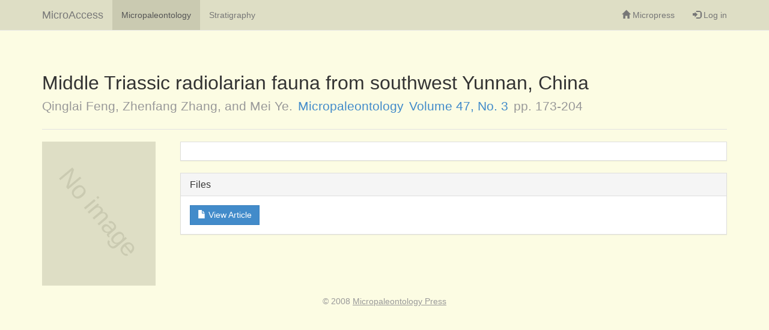

--- FILE ---
content_type: text/html; charset=UTF-8
request_url: https://www.micropress.org/microaccess/micropaleontology/issue-115/article-689
body_size: 1171
content:
<!DOCTYPE html>
<html>
  <head>
	  		  <title>	Middle Triassic radiolarian fauna from southwest Yunnan, China | MicroAccess
</title>
	    	<link href="/microaccess/assets/css/bootstrap.css" type="text/css"
	      rel="stylesheet" />
	<link href="/microaccess/assets/css/general.css" type="text/css"
	      rel="stylesheet" />
		  	<meta charset="utf-8">
	<meta name="viewport" content="width=device-width, initial-scale=1">
		  	<!--[if lt IE 9]>
		<script src="//html5shim.googlecode.com/svn/trunk/html5.js"></script>
	<![endif]-->
	    </head>
	<body class="">
				<nav class="site-header navbar navbar-default navbar-static-top"
	     role="navigation">
		<div class="container">
	    <div class="navbar-header">
		    <button type="button" class="navbar-toggle collapsed"
		            data-toggle="collapse"
		            data-target="#site-nav-collapse">
	        <span class="sr-only">Toggle navigation</span>
	        <span class="icon-bar"></span>
	        <span class="icon-bar"></span>
	        <span class="icon-bar"></span>
	      </button>
		    <a href="/microaccess"
		       class="navbar-brand">MicroAccess</a>
	    </div>
			<div class="collapse navbar-collapse" id="site-nav-collapse">
				<ul class="global-nav nav navbar-nav">
					
																	<li class="active">
			        <a href="/microaccess/micropaleontology">Micropaleontology</a>
		        </li>
																	<li >
			        <a href="/microaccess/stratigraphy">Stratigraphy</a>
		        </li>
					
	      </ul>

				<ul class="user-menu nav navbar-nav navbar-right">
		      <li>
			      <a href="/">
				      <span class="glyphicon glyphicon-home"></span>
				      Micropress
			      </a>
		      </li>
											<li >
				      <a href="/microaccess/user/login">
					      <span class="glyphicon glyphicon-log-in"></span>
					      Log in
				      </a>
			      </li>
																																																	    </ul>
			</div>
		</div>
  </nav>
			<main class="container" role="main">
					<section class='alerts message-bag'></section>
		
			
	<article class="article-info row">
		<div class="col-md-12">
			<header class="page-header">
				<h1>
					Middle Triassic radiolarian fauna from southwest Yunnan, China
                                                                					<small class="authors">
						Qinglai Feng, Zhenfang Zhang, and Mei Ye.
					</small>
					<small class="journal">
						<a href="/microaccess/micropaleontology">Micropaleontology</a>
					</small>
					<small class="volume">
						<a href="/microaccess/micropaleontology/issue-115">Volume 47, No. 3</a>
                                                                        					</small>
					<small class="pages">
						pp.  173-204
					</small>
									</h1>
			</header>
		</div>

		<aside class="article-sidebar col-lg-2 col-md-3">
			<a href="/microaccess/micropaleontology/issue-115" class="issue-cover-link">
				<div class='issue-cover-image issue-cover-placeholder'></div>
			</a>


		</aside>

		<div class="article-contents col-lg-10 col-md-9">
			<section class="panel panel-default">
				<div class="panel-body">
					<p>
						
					</p>
				</div>
			</section>

			<section class="panel panel-default">
				<div class="panel-heading">
					<h2 class="panel-title">Files</h2>
				</div>
				<div class="panel-body">
					                                                <p>
                            <a href="https://www.micropress.org/micropen2/articles/6/9030_articles_article_file_689.pdf"
                               class="btn btn-primary">
                                <span class="glyphicon glyphicon-file"></span>
                                View Article
                            </a>
                        </p>
                    				</div>
			</section>

		</div>

		<div class="clearfix"></div>
	</article>
	</main>
			<footer class="site-footer">
		<p>&copy; 2008 <a href="/">Micropaleontology Press</a></p>
	</footer>

			<script src="//code.jquery.com/jquery-2.1.0.min.js"></script>
	<script src="/microaccess/assets/js/bootstrap/bootstrap.min.js"></script>
		  </body>
</html>


--- FILE ---
content_type: text/css
request_url: https://www.micropress.org/microaccess/assets/css/general.css
body_size: 2033
content:
p{line-height:23px}p:last-child{margin-bottom:0}.oa-intro{font-size:14px}.subtle{color:dimgray}hr+.row>h3,hr+.row>section>h3{margin-top:0}.site-footer,.site-footer a{margin-top:15px;text-align:center;color:#999}.site-footer a{text-decoration:underline}.site-footer a:hover{color:#333}.dl-horizontal.subtle{font-size:12px;color:gray}ul:last-child,dl:last-child,ol:last-child{margin-bottom:0}table.table:last-child{margin-bottom:0}.inline-filter{margin-bottom:10px}.manuscript-actions{text-align:right}.form-title{position:relative;margin-bottom:15px}.form-title>label{color:#888;position:absolute;right:20px;bottom:9px;font-style:italic;font-weight:normal;pointer-events:none}.form-title>textarea{width:100%;height:auto;padding:2px 5px;border-color:transparent;margin:0;font-size:36px;line-height:47px;background:transparent none;box-shadow:none}.form-title>textarea:hover{border-color:rgba(204,204,204,0.5);background-color:rgba(255,255,255,0.5);box-shadow:inset 0 1px 1px rgba(0,0,0,0.025)}.form-title>textarea:focus{background-color:white;border-color:#ccc;box-shadow:inset 0 1px 1px rgba(0,0,0,0.075)}.navbar-nav .user-name{margin:15px 15px}.navbar-default{background:#dedec5}.navbar-default .navbar-nav .open>a,.navbar-default .navbar-nav li>a:hover{background:#d4d4bb}.navbar-default .navbar-nav>.active>a,.navbar-default .navbar-nav>.active.open>a,.navbar-default .navbar-nav>.active>a:hover{background:#cacab1}.navbar-default .navbar-toggle.collapsed{background-color:transparent}.navbar-default .navbar-toggle,.navbar-default .navbar-toggle:hover,.navbar-default .navbar-toggle:focus{background-color:#cacab1}.navbar-default .navbar-collapse{border-color:#cacab1}.vcard{margin-bottom:0}.vcard .org{display:block;color:#888}.message-bag{margin-top:10px}.alert-debug{padding:10px 15px;word-break:break-all;background:#fffff0;color:darkred;box-shadow:0 0 10px -4px black;border:0 solid darkred;border-left-width:3px;border-radius:3px}.alert-debug>ul{list-style:none;padding-left:0}.alert-debug>ul li{margin:0 -5px 10px;padding:5px}.alert-debug>ul li:nth-child(even){background-color:rgba(0,0,0,0.05)}.alert-debug>ul li:last-child{margin-bottom:0}.debug-metadata,.debug-value{font-family:"DejaVu Sans Mono", "Courier New", Courier, monospace}.debug-metadata{padding-bottom:10px;margin-bottom:10px;border-bottom:1px solid darkred;color:purple;font-size:13px}.debug-metadata .file{font-style:italic}.debug-message .debug-value{white-space:pre-wrap;font-size:11px}.debug-message ul>.debug-value:nth-child(even){background-color:rgba(0,0,0,0.05)}.error-notice{background:#f5f5f5;border:1px solid dimgray;margin-bottom:10px}.error-notice pre{border-bottom:1px solid #e2e2e2;margin-bottom:3px;background:transparent}.error-notice small{font-family:"DejaVu Sans Mono","Courier New",Courier,monospace;display:block;padding:0 9.5px}.bs-callout{margin:20px 0;padding:15px 30px 15px 15px;border-left:5px solid #e2e2e2}.bs-callout h4{margin-top:0}.bs-callout p:last-child{margin-bottom:0}.bs-callout code,.bs-callout .highlight{background-color:#fff}.bs-callout-danger{background-color:#fcf2f2;border-color:#dFb5b4}.bs-callout-warning{background-color:#fefbed;border-color:#f1e7bc}.bs-callout-info{background-color:#f0f7fd;border-color:#d0e3f0}.bs-callout-danger h4{color:#B94A48}.bs-callout-warning h4{color:#C09853}.bs-callout-info h4{color:#3A87AD}.bs-callout-success{background-color:#dff0d8;border-color:#d6e9c6}.issue-title{margin-top:0;padding-top:3px}main>.issue-info:first-child,main>.article-info:first-child{margin-top:40px}main>.issue-info:first-child .page-header,main>.article-info:first-child .page-header{margin-top:0}.article-list{padding-left:30px}.article-list>li{margin-bottom:5px}.issue-cover-link{display:block}.issue-cover-placeholder{position:relative;background:#dedec5;width:189px;height:240px}.issue-cover-placeholder::before{display:block;position:absolute;content:'No image';top:88px;width:189px;font-size:42px;color:#cacab1;text-align:center;-webkit-transform:rotate(50deg);-moz-transform:rotate(50deg);-ms-transform:rotate(50deg);-o-transform:rotate(50deg);transform:rotate(50deg)}@media (max-width: 991px){.issue-sidebar,.article-sidebar{margin-bottom:30px}h1{word-break:break-word;-moz-hyphens:auto;hyphens:auto}.article-list{padding-left:20px}h2>small{display:block}.issue-cover-link{display:table;margin:0 auto}.access-legend{text-align:center}}.access-legend{margin:20px 0}.legend-item{display:inline-block;padding:5px}.article-content{padding-left:30px}.article-metadata{padding:0 10px}.article-metadata dt{margin-top:20px}.year-select-wrap{padding:5px 15px 15px 0}.tabs-below>.nav-tabs,.tabs-right>.nav-tabs,.tabs-left>.nav-tabs{border-bottom:0}.tab-content>.tab-pane,.pill-content>.pill-pane{display:none}.tab-content>.active,.pill-content>.active{display:block}.tabs-below>.nav-tabs{border-top:1px solid #ddd}.tabs-below>.nav-tabs>li{margin-top:-1px;margin-bottom:0}.tabs-below>.nav-tabs>li>a{-webkit-border-radius:0 0 4px 4px;-moz-border-radius:0 0 4px 4px;border-radius:0 0 4px 4px}.tabs-below>.nav-tabs>li>a:hover,.tabs-below>.nav-tabs>li>a:focus{border-top-color:#ddd;border-bottom-color:transparent}.tabs-below>.nav-tabs>.active>a,.tabs-below>.nav-tabs>.active>a:hover,.tabs-below>.nav-tabs>.active>a:focus{border-color:transparent #ddd #ddd #ddd}.tabs-left>.nav-tabs>li,.tabs-right>.nav-tabs>li{float:none}.tabs-left>.nav-tabs>li>a,.tabs-right>.nav-tabs>li>a{min-width:74px;margin-right:0;margin-bottom:3px}.tabs-left>.nav-tabs{float:left;margin-right:19px;border-right:1px solid #ddd}.tabs-left>.nav-tabs>li>a{margin-right:-1px;-webkit-border-radius:4px 0 0 4px;-moz-border-radius:4px 0 0 4px;border-radius:4px 0 0 4px}.tabs-left>.nav-tabs>li>a:hover,.tabs-left>.nav-tabs>li>a:focus{border-color:#eeeeee #dddddd #eeeeee #eeeeee}.tabs-left>.nav-tabs .active>a,.tabs-left>.nav-tabs .active>a:hover,.tabs-left>.nav-tabs .active>a:focus{border-color:#ddd transparent #ddd #ddd;*border-right-color:#ffffff}.tabs-right>.nav-tabs{float:right;margin-left:19px;border-left:1px solid #ddd}.tabs-right>.nav-tabs>li>a{margin-left:-1px;-webkit-border-radius:0 4px 4px 0;-moz-border-radius:0 4px 4px 0;border-radius:0 4px 4px 0}.tabs-right>.nav-tabs>li>a:hover,.tabs-right>.nav-tabs>li>a:focus{border-color:#eeeeee #eeeeee #eeeeee #dddddd}.tabs-right>.nav-tabs .active>a,.tabs-right>.nav-tabs .active>a:hover,.tabs-right>.nav-tabs .active>a:focus{border-color:#ddd #ddd #ddd transparent;*border-left-color:#ffffff}.journal-tabs>.nav-tabs>li.active>a{font-weight:bold;background-color:#fcfce3}body{background:#fcfce3}.jumbotron{margin-bottom:10px;background:#dedec5}h1,.h1,h2,.h2,h3,.h3{margin-bottom:15px}.apart{display:block;margin-top:30px}.journal-list .list-group-item{font-size:15px;border:none;padding:10px;margin:0 -10px;background:transparent}.journal-list .list-group-item>strong{text-decoration:underline}.journal-list .list-group-item:hover{background:#e8e8cf}.journal-year{display:block;margin-top:30px}.issues-year-inner{-webkit-transition:all 0.25s;-moz-transition:all 0.25s;-ms-transition:all 0.25s;-o-transition:all 0.25s;transition:all 0.25s;overflow:hidden}.issues-year-inner.collapsed{height:0;padding:0}.article-list-item>.authors,.article-list-item>.published{color:gray}.article-list-item>.authors{font-style:italic}.has-subtitle h1,.has-subtitle .subtitle-inline{float:left;line-height:72px;font-size:36px;margin-bottom:10px;margin-top:0}.subtitle-inline{border-left:1px solid #e2e2e2;padding-left:30px;margin-left:30px;color:#666}.article-info .page-header>h1,.issue-info .page-header>h1{margin-top:0;font-size:32px}.article-sidebar,.issue-sidebar{text-align:center;padding-right:0}.article-sidebar>.legend-item,.issue-sidebar>.legend-item{margin-top:10px}h1>small{display:block;margin-top:10px}h1>.authors,h1>.journal,h1>.volume,h1>.pages,h1>.published{display:inline-block;line-height:21px}@media (min-width: 992px) and (max-width: 1199px){.issue-contents.has-cover,.article-contents{margin-left:0;padding-right:0}}@media (min-width: 1200px){.issue-contents.has-cover,.article-contents{padding-left:50px}}
